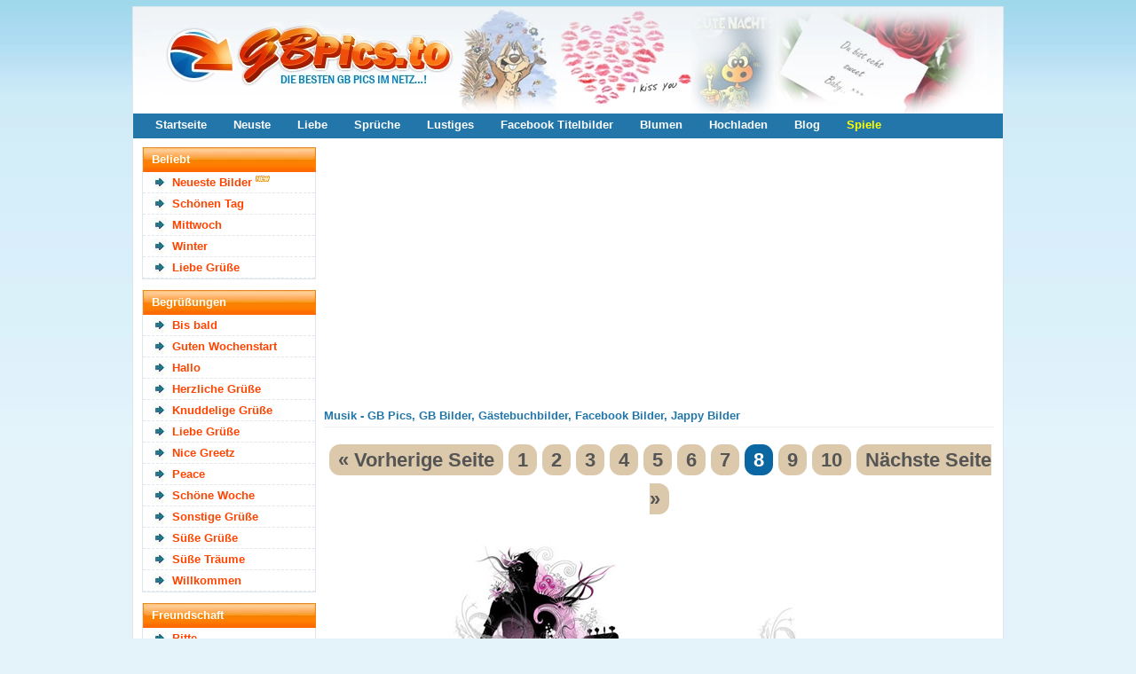

--- FILE ---
content_type: text/html; charset=utf-8
request_url: https://gbpics.to/musik-8.html
body_size: 8811
content:

		<!DOCTYPE html>
		<html lang="de">
		<head>
		<meta http-equiv="content-type" content="text/html; charset=utf-8" />
		<meta name="viewport" content="width=device-width; initial-scale=1.0">
		<title>Musik - GB Pics, GB Bilder, Gästebuchbilder, Facebook Bilder, Jappy Bilder</title>
		<meta name="description" content="Die besten Musik - GB Pics, GB Bilder, Gästebuchbilder, Facebook Bilder, Jappy Bilder" />
		<meta name="robots" content="index,follow" />
		
		<link rel="canonical" href="https://gbpics.to/musik-8.html">
		
		<meta property="og:description" content="Die besten Musik - GB Pics, GB Bilder, Gästebuchbilder, Facebook Bilder, Jappy Bilder" /><meta name="theme-color" content="#2376aa" />

<link href="https://gbpics.to/data/style.css?v=7" rel="stylesheet" />

<script src="https://cdnjs.cloudflare.com/ajax/libs/jquery/3.7.1/jquery.min.js"></script>
<script defer src="https://cdnjs.cloudflare.com/ajax/libs/SlickNav/1.0.8/jquery.slicknav.min.js"></script>
<script defer src="https://cdnjs.cloudflare.com/ajax/libs/tooltipster/3.3.0/js/jquery.tooltipster.min.js"></script>
<script defer src="https://gbpics.to/data/default.js?v=7"></script>

<link href="https://gbpics.to/favicon.ico" rel="shortcut icon" />


<script async src="https://pagead2.googlesyndication.com/pagead/js/adsbygoogle.js?client=ca-pub-0121729069997529" crossorigin="anonymous"></script><script async src="https://fundingchoicesmessages.google.com/i/pub-0121729069997529?ers=1"></script><script>(function() {function signalGooglefcPresent() {if (!window.frames['googlefcPresent']) {if (document.body) {const iframe = document.createElement('iframe'); iframe.style = 'width: 0; height: 0; border: none; z-index: -1000; left: -1000px; top: -1000px;'; iframe.style.display = 'none'; iframe.name = 'googlefcPresent'; document.body.appendChild(iframe);} else {setTimeout(signalGooglefcPresent, 0);}}}signalGooglefcPresent();})();</script>

</head>
<body>

<div id="content">
	<header id="header">
		
		<div class="logo">
			<a href="https://gbpics.to/"><img src="https://gbpics.to/data/logo.webp" width="980" height="120" alt="GBPics.to" /></a>
		</div>
		
		<div id="menu_header">
			<ul>
				<li><a href="https://gbpics.to/" title="Startseite">Startseite</a></li>
				<li><a href="https://gbpics.to/neueste.html" title="Neuste Bilder">Neuste</a></li>
				<li><a href="https://gbpics.to/liebe-1.html" title="Liebe">Liebe</a></li>
				<li><a href="https://gbpics.to/sprueche-1.html" title="Sprüche">Sprüche</a></li>
				<li><a href="https://gbpics.to/lustiges-1.html" title="Lustiges">Lustiges</a></li>
				<li><a href="https://gbpics.to/facebook-titelbilder-1.html" title="Facebook Titelbilder">Facebook Titelbilder</a></li>
				<li><a href="https://gbpics.to/blumen-1.html" title="Blumen">Blumen</a></li>
				<li><a href="https://gbpics.to/hochladen.html" title="Hochladen">Hochladen</a></li>
				<li><a href="https://gbpics.to/news/" title="Blog">Blog</a></li>
				<li><a href="https://onlinespiele.to/" title="Online Spiele" target="_blank" style="color:yellow">Spiele</a></li>
			</ul>
		</div>
	
	</header>
	
	
	
	<div id="sidebar">
		<div id="slicknav">
		
		<div class="menu">
		<h2>Beliebt</h2>
		<ul>
		<li><a href="https://gbpics.to/neueste.html" title="Neueste Bilder">Neueste Bilder</a> <img src="https://gbpics.to/data/new.webp" width="16" height="16" alt="Neu" title="Neu" /></li><li><a href="https://gbpics.to/schoenen-tag-1.html" title="Schönen Tag" >Schönen Tag</a> </li><li><a href="https://gbpics.to/mittwoch-1.html" title="Mittwoch" >Mittwoch</a> </li><li><a href="https://gbpics.to/winter-1.html" title="Winter" >Winter</a> </li><li><a href="https://gbpics.to/liebe-gruesse-1.html" title="Liebe Grüße">Liebe Grüße</a></li>		</ul>
		</div>

		<div class="menu">
		<h2>Begrüßungen</h2>
		<ul>
		<li><a href="https://gbpics.to/bis-bald-1.html" title="Bis bald">Bis bald</a> </li>
		<li><a href="https://gbpics.to/guten-wochenstart-1.html" title="Guten Wochenstart">Guten Wochenstart</a> </li>
		<li><a href="https://gbpics.to/hallo-1.html" title="Hallo">Hallo</a> </li>
		<li><a href="https://gbpics.to/herzliche-gruesse-1.html" title="Herzliche Grüße">Herzliche Grüße</a> </li>
		<li><a href="https://gbpics.to/knuddelige-gruesse-1.html" title="Knuddelige Grüße">Knuddelige Grüße</a> </li>
		<li><a href="https://gbpics.to/liebe-gruesse-1.html" title="Liebe Grüße">Liebe Grüße</a> </li>
		<li><a href="https://gbpics.to/nice-greetz-1.html" title="Nice Greetz">Nice Greetz</a> </li>
		<li><a href="https://gbpics.to/peace-1.html" title="Peace">Peace</a> </li>
		<li><a href="https://gbpics.to/schoene-woche-1.html" title="Schöne Woche">Schöne Woche</a> </li>
		<li><a href="https://gbpics.to/sonstige-gruesse-1.html" title="Sonstige Grüße">Sonstige Grüße</a> </li>
		<li><a href="https://gbpics.to/suesse-gruesse-1.html" title="Süße Grüße">Süße Grüße</a> </li>
		<li><a href="https://gbpics.to/suesse-traeume-1.html" title="Süße Träume">Süße Träume</a> </li>
		<li><a href="https://gbpics.to/willkommen-1.html" title="Willkommen">Willkommen</a> </li>
		</ul>
		</div>

		<div class="menu">
		<h2>Freundschaft</h2>
		<ul>
		<li><a href="https://gbpics.to/bitte-1.html" title="Bitte">Bitte</a> </li>
		<li><a href="https://gbpics.to/blumen-1.html" title="Blumen">Blumen</a> </li>
		<li><a href="https://gbpics.to/blumen-fuer-dich-1.html" title="Blumen für Dich">Blumen für Dich</a> </li>
		<li><a href="https://gbpics.to/danke-1.html" title="Danke">Danke</a> </li>
		<li><a href="https://gbpics.to/danke-fuer-dein-eintrag-1.html" title="Danke für dein Eintrag">Danke für dein Eintrag</a> </li>
		<li><a href="https://gbpics.to/du-bist-suess-1.html" title="Du bist süß">Du bist süß</a> </li>
		<li><a href="https://gbpics.to/du-bist-was-besonderes-1.html" title="Du bist was besonderes">Du bist was besonderes</a> </li>
		<li><a href="https://gbpics.to/sorry-1.html" title="Entschuldigung">Entschuldigung</a> </li>
		<li><a href="https://gbpics.to/freundschaft-1.html" title="Freundschaft">Freundschaft</a> </li>
		<li><a href="https://gbpics.to/gluecksbringer-1.html" title="Glücksbringer">Glücksbringer</a> </li>
		<li><a href="https://gbpics.to/gute-besserung-1.html" title="Gute Besserung">Gute Besserung</a> </li>
		<li><a href="https://gbpics.to/ich-bin-immer-fuer-dich-da-1.html" title="Ich bin immer für Dich da">Ich bin immer für Dich da</a> </li>
		<li><a href="https://gbpics.to/ich-mag-dich-1.html" title="Ich mag Dich">Ich mag Dich</a> </li>
		<li><a href="https://gbpics.to/kaffee-1.html" title="Kaffee">Kaffee</a> </li>
		<li><a href="https://gbpics.to/nettigkeiten-1.html" title="Nettigkeiten">Nettigkeiten</a> </li>
		<li><a href="https://gbpics.to/relax-1.html" title="Relax">Relax</a> </li>
		<li><a href="https://gbpics.to/schoen-dass-es-dich-gibt-1.html" title="Schön, dass es Dich gibt">Schön, dass es Dich gibt</a> </li>
		<li><a href="https://gbpics.to/sorry-1.html" title="Sorry">Sorry</a> </li>
		</ul>
		</div>

		<div class="menu">
		<h2>Gefühle / Emotionen</h2>
		<ul>
		<li><a href="https://gbpics.to/angst-1.html" title="Angst">Angst</a> </li>
		<li><a href="https://gbpics.to/freude-1.html" title="Freude">Freude</a> </li>
		<li><a href="https://gbpics.to/miss-you-1.html" title="Miss you">Miss you</a> </li>
		<li><a href="https://gbpics.to/traurigkeit-1.html" title="Traurigkeit">Traurigkeit</a> </li>
		</ul>
		</div>

		<div class="menu">
		<h2>Tageszeiten</h2>
		<ul>
		<li><a href="https://gbpics.to/guten-morgen-1.html" title="Guten Morgen">Guten Morgen</a> </li>
		<li><a href="https://gbpics.to/schoenen-tag-1.html" title="Schönen Tag">Schönen Tag</a> </li>
		<li><a href="https://gbpics.to/nachmittag-1.html" title="Nachmittag">Nachmittag</a> </li>
		<li><a href="https://gbpics.to/schoenen-abend-1.html" title="Schönen Abend">Schönen Abend</a> </li>
		<li><a href="https://gbpics.to/gute-nacht-1.html" title="Gute Nacht">Gute Nacht</a> </li>
		</ul>
		</div>

		<div class="menu">
		<h2>Wochentage</h2>
		<ul>
		<li><a href="https://gbpics.to/montag-1.html" title="Montag">Montag</a> </li>
		<li><a href="https://gbpics.to/dienstag-1.html" title="Dienstag">Dienstag</a> </li>
		<li><a href="https://gbpics.to/mittwoch-1.html" title="Mittwoch">Mittwoch</a> </li>
		<li><a href="https://gbpics.to/donnerstag-1.html" title="Donnerstag">Donnerstag</a> </li>
		<li><a href="https://gbpics.to/freitag-1.html" title="Freitag">Freitag</a> </li>
		<li><a href="https://gbpics.to/samstag-1.html" title="Samstag">Samstag</a> </li>
		<li><a href="https://gbpics.to/sonntag-1.html" title="Sonntag">Sonntag</a> </li>
		<li><a href="https://gbpics.to/wochenende-1.html" title="Wochenende">Wochenende</a> </li>
		</ul>
		</div>

		<div class="menu">
		<h2>Jahreszeiten</h2>
		<ul>
		<li><a href="https://gbpics.to/fruehling-1.html" title="Frühling">Frühling</a> </li>
		<li><a href="https://gbpics.to/sommer-1.html" title="Sommer">Sommer</a> </li>
		<li><a href="https://gbpics.to/sommeranfang-1.html" title="Sommeranfang">Sommeranfang</a> </li>
		<li><a href="https://gbpics.to/herbst-1.html" title="Herbst">Herbst</a> </li>
		<li><a href="https://gbpics.to/winter-1.html" title="Winter">Winter</a> </li>
		</ul>
		</div>

		<div class="menu">
		<h2>Zeitumstellung</h2>
		<ul>
		<li><small>29.03 -</small> <a href="https://gbpics.to/sommerzeit-1.html" title="Sommerzeit">Sommerzeit</a> </li>
		<li><small>25.10 -</small> <a href="https://gbpics.to/winterzeit-1.html" title="Winterzeit">Winterzeit</a> </li>
		</ul>
		</div>

		<div class="menu">
		<h2>Liebe</h2>
		<ul>
		<li><a href="https://gbpics.to/herzen-1.html" title="Herzen">Herzen</a> </li>
		<li><a href="https://gbpics.to/i-love-you-1.html" title="I Love You">I Love You</a> </li>
		<li><a href="https://gbpics.to/ich-hab-dich-lieb-1.html" title="Ich hab Dich lieb">Ich hab Dich lieb</a> </li>
		<li><a href="https://gbpics.to/kuesse-1.html" title="Küsse">Küsse</a> </li>
		<li><a href="https://gbpics.to/liebe-1.html" title="Liebe">Liebe</a> </li>
		<li><a href="https://gbpics.to/liebe-ist-1.html" title="Liebe ist...">Liebe ist...</a> </li>
		<li><a href="https://gbpics.to/sehnsucht-1.html" title="Sehnsucht">Sehnsucht</a> </li>
		</ul>
		</div>

		<div class="menu">
		<h2>Gemischtes</h2>
		<ul>
		<li><a href="https://gbpics.to/abschied-1.html" title="Abschied">Abschied</a> </li>
		<li><a href="https://gbpics.to/heisse-schokolade-1.html" title="Heiße Schokolade">Heiße Schokolade</a> </li>
		<li><a href="https://gbpics.to/musik-1.html" title="Musik">Musik</a> </li>
		<li><a href="https://gbpics.to/profilschleicher-1.html" title="Profilschleicher">Profilschleicher</a> </li>
		<li><a href="https://gbpics.to/sisters-1.html" title="Sisters">Sisters</a> </li>
		<li><a href="https://gbpics.to/sprueche-1.html" title="Sprüche">Sprüche</a> </li>
		<li><a href="https://gbpics.to/sternzeichen-1.html" title="Sternzeichen">Sternzeichen</a> </li>
		<li><a href="https://gbpics.to/trost-1.html" title="Trost">Trost</a> </li>
		<li><a href="https://gbpics.to/umzug-1.html" title="Umzug">Umzug</a> </li>
		<li><a href="https://gbpics.to/yolo-1.html" title="YOLO">YOLO</a> </li>
		</ul>
		</div>

		<div class="menu">
		<h2>Bilder und Fotos</h2>
		<ul>
		<li><a href="https://gbpics.to/augen-1.html" title="Augen">Augen</a> </li>
		<li><a href="https://gbpics.to/collage-1.html" title="Collage">Collage</a> </li>
		<li><a href="https://gbpics.to/facebook-titelbilder-1.html" title="Facebook Titelbilder">Facebook Titelbilder</a> </li>
		<li><a href="https://gbpics.to/gitarren-1.html" title="Gitarren">Gitarren</a> </li>
		<li><a href="https://gbpics.to/kerzen-1.html" title="Kerzen">Kerzen</a> </li>
		<li><a href="https://gbpics.to/lippen-1.html" title="Lippen">Lippen</a> </li>
		<li><a href="https://gbpics.to/regenbogen-1.html" title="Regenbogen">Regenbogen</a> </li>
		<li><a href="https://gbpics.to/sterne-1.html" title="Sterne">Sterne</a> </li>
		<li><a href="https://gbpics.to/wuerfel-1.html" title="Würfel">Würfel</a> </li>
		</ul>
		</div>

		<div class="menu">
		<h2>Lustiges</h2>
		<ul>
		<li><a href="https://gbpics.to/chuck-norris-1.html" title="Chuck Norris">Chuck Norris</a> </li>
		<li><a href="https://gbpics.to/lustige-animationen-1.html" title="Lustige Animationen">Lustige Animationen</a> </li>
		<li><a href="https://gbpics.to/lustiges-1.html" title="Lustiges">Lustiges</a> </li>
		</ul>
		</div>

		<div class="menu">
		<h2>Feste / Anlässe</h2>
		<ul>
		<li><small>06.01 -</small> <a href="https://gbpics.to/heilige-drei-koenige-1.html" title="Heilige Drei Könige">Heilige Drei Könige</a> </li>
		
		<li><small>14.02 -</small> <a href="https://gbpics.to/valentinstag-1.html" title="Valentinstag">Valentinstag</a> </li>
		<li><small>12.02 -</small> <a href="https://gbpics.to/karneval-1.html" title="Karneval">Karneval</a> </li>
		
		
		
		<li><small>16.02 -</small> <a href="https://gbpics.to/rosenmontag-1.html" title="Rosenmontag">Rosenmontag</a> </li>
		<li><small>18.02 -</small> <a href="https://gbpics.to/aschermittwoch-1.html" title="Aschermittwoch">Aschermittwoch</a> </li>
		<li><small>08.03 -</small> <a href="https://gbpics.to/frauentag-1.html" title="Frauentag">Frauentag</a> </li>
		
		
		
		<li><small>01.04 -</small> <a href="https://gbpics.to/april-april-1.html" title="April April">April April</a> </li>
		<li><small>02.04 -</small> <a href="https://gbpics.to/gruendonnerstag-1.html" title="Gründonnerstag">Gründonnerstag</a> </li>
		<li><small>03.04 -</small> <a href="https://gbpics.to/karfreitag-1.html" title="Karfreitag">Karfreitag</a> </li>
		<li><small>04.04 -</small> <a href="https://gbpics.to/ostern-1.html" title="Ostern">Ostern</a> </li>
		
		
		
		
		<li><small>01.05 -</small> <a href="https://gbpics.to/1-mai-1.html" title="1. Mai">1. Mai</a> </li>
		<li><small>10.05 -</small> <a href="https://gbpics.to/muttertag-1.html" title="Muttertag">Muttertag</a> </li>
		<li><small>14.05 -</small> <a href="https://gbpics.to/vatertag-1.html" title="Vatertag">Vatertag</a> </li>
		

		<li><small>24.05 -</small> <a href="https://gbpics.to/pfingsten-1.html" title="Pfingsten">Pfingsten</a> </li>
		<li><small>04.06 -</small> <a href="https://gbpics.to/fronleichnam-1.html" title="Fronleichnam">Fronleichnam</a> </li>
		
		
		<li><small>13.02 -</small> <a href="https://gbpics.to/freitag-der-13-1.html" title="Freitag der 13.">Freitag der 13.</a> </li>
		<li><small>19.09 -</small> <a href="https://gbpics.to/oktoberfest-1.html" title="Oktoberfest">Oktoberfest</a> </li>
		
		
		<li><small>31.10 -</small> <a href="https://gbpics.to/halloween-1.html" title="Halloween">Halloween</a> </li>
		
		
		<li><small>29.11 -</small> <a href="https://gbpics.to/1-advent-1.html" title="1. Advent">1. Advent</a> </li>
		<li><small>06.12 -</small> <a href="https://gbpics.to/nikolaus-1.html" title="Nikolaus">Nikolaus</a> </li>
		<li><small>06.12 -</small> <a href="https://gbpics.to/2-advent-1.html" title="2. Advent">2. Advent</a> </li>
		<li><small>13.12 -</small> <a href="https://gbpics.to/3-advent-1.html" title="3. Advent">3. Advent</a> </li>
		<li><small>20.12 -</small> <a href="https://gbpics.to/4-advent-1.html" title="4. Advent">4. Advent</a> </li>
		<li><small>04.12 -</small> <a href="https://gbpics.to/chanukka-1.html" title="Chanukka">Chanukka</a> </li>
		<li><small>20.12 -</small> <a href="https://gbpics.to/weihnachten-1.html" title="Weihnachten">Weihnachten</a> </li>
		<li><small>31.12 -</small> <a href="https://gbpics.to/silvester-1.html" title="Silvester">Silvester</a> </li>
		<li><a href="https://gbpics.to/alkohol-und-party-1.html" title="Alkohol &amp; Party">Alkohol &amp; Party</a> </li>
		<li><a href="https://gbpics.to/einladung-1.html" title="Einladung">Einladung</a> </li>
		<li><a href="https://gbpics.to/geburt-1.html" title="Geburt">Geburt</a> </li>
		<li><a href="https://gbpics.to/geburtstag-1.html" title="Geburtstag">Geburtstag</a> </li>
		<li><a href="https://gbpics.to/geburtstag-nachtraeglich-1.html" title="Geburtstag nachträglich">Geburtstag nachträglich</a> </li>
		<li><a href="https://gbpics.to/hochzeit-1.html" title="Hochzeit">Hochzeit</a> </li>
		<li><a href="https://gbpics.to/jahrestag-1.html" title="Jahrestag">Jahrestag</a> </li>
		<li><a href="https://gbpics.to/pruefung-1.html" title="Prüfung">Prüfung</a> </li>
		<li><a href="https://gbpics.to/schwangerschaft-1.html" title="Schwangerschaft">Schwangerschaft</a> </li>
		<li><a href="https://gbpics.to/schulanfang-1.html" title="Schulanfang">Schulanfang</a> </li>
		<li><a href="https://gbpics.to/urlaub-1.html" title="Urlaub">Urlaub</a> </li>
		<li><a href="https://gbpics.to/verlobung-1.html" title="Verlobung">Verlobung</a> </li>
		</ul>
		</div>

		<div class="menu">
		<h2>Fantasy</h2>
		<ul>
		<li><a href="https://gbpics.to/drachen-1.html" title="Drachen">Drachen</a> </li>
		<li><a href="https://gbpics.to/einhoerner-1.html" title="Einhörner">Einhörner</a> </li>
		<li><a href="https://gbpics.to/elfen-und-feen-1.html" title="Elfen und Feen">Elfen und Feen</a> </li>
		<li><a href="https://gbpics.to/engel-1.html" title="Engel">Engel</a> </li>
		<li><a href="https://gbpics.to/meerjungfrauen-1.html" title="Meerjungfrauen">Meerjungfrauen</a> </li>
		</ul>
		</div>

		<div class="menu">
		<h2>Comicfiguren</h2>
		<ul>
		<li><a href="https://gbpics.to/bambi-1.html" title="Bambi">Bambi</a> </li>
		<li><a href="https://gbpics.to/betty-boop-1.html" title="Betty Boop">Betty Boop</a> </li>
		<li><a href="https://gbpics.to/bratz-1.html" title="Bratz">Bratz</a> </li>
		<li><a href="https://gbpics.to/chicaloca-1.html" title="Chicaloca">Chicaloca</a> </li>
		<li><a href="https://gbpics.to/die-gluecksbaerchis-1.html" title="Die Glücksbärchis">Die Glücksbärchis</a> </li>
		<li><a href="https://gbpics.to/dumbo-1.html" title="Dumbo">Dumbo</a> </li>
		<li><a href="https://gbpics.to/emily-erdbeer-1.html" title="Emily Erdbeer">Emily Erdbeer</a> </li>
		<li><a href="https://gbpics.to/emily-the-strange-1.html" title="Emily the Strange">Emily the Strange</a> </li>
		<li><a href="https://gbpics.to/hello-kitty-1.html" title="Hello Kitty">Hello Kitty</a> </li>
		<li><a href="https://gbpics.to/kaetzchen-marie-1.html" title="Kätzchen Marie">Kätzchen Marie</a> </li>
		<li><a href="https://gbpics.to/little-twin-stars-1.html" title="Little Twin Stars">Little Twin Stars</a> </li>
		<li><a href="https://gbpics.to/my-melody-1.html" title="My Melody">My Melody</a> </li>
		<li><a href="https://gbpics.to/pandapple-1.html" title="Pandapple">Pandapple</a> </li>
		<li><a href="https://gbpics.to/pu-der-baer-1.html" title="Pu der Bär">Pu der Bär</a> </li>
		<li><a href="https://gbpics.to/pucca-1.html" title="Pucca">Pucca</a> </li>
		<li><a href="https://gbpics.to/rosarote-panther-1.html" title="Rosarote Panther">Rosarote Panther</a> </li>
		<li><a href="https://gbpics.to/tinkerbell-1.html" title="Tinkerbell">Tinkerbell</a> </li>
		<li><a href="https://gbpics.to/tweety-1.html" title="Tweety">Tweety</a> </li>
		</ul>
		</div>

		<div class="menu">
		<h2>Tiere</h2>
		<ul>
		<li><a href="https://gbpics.to/adler-1.html" title="Adler">Adler</a> </li>
		<li><a href="https://gbpics.to/delfine-1.html" title="Delfine">Delfine</a> </li>
		<li><a href="https://gbpics.to/hunde-1.html" title="Hunde">Hunde</a> </li>
		<li><a href="https://gbpics.to/katzen-1.html" title="Katzen">Katzen</a> </li>
		<li><a href="https://gbpics.to/knut-eisbaer-1.html" title="Knut Eisbär">Knut Eisbär</a> </li>
		<li><a href="https://gbpics.to/pferde-1.html" title="Pferde">Pferde</a> </li>
		<li><a href="https://gbpics.to/schmetterlinge-1.html" title="Schmetterlinge">Schmetterlinge</a> </li>
		<li><a href="https://gbpics.to/tiger-1.html" title="Tiger">Tiger</a> </li>
		<li><a href="https://gbpics.to/voegel-1.html" title="Vögel">Vögel</a> </li>
		<li><a href="https://gbpics.to/woelfe-1.html" title="Wölfe">Wölfe</a> </li>
		</ul>
		</div>

		<div class="menu">
		<h2>Marken</h2>
		<ul>
		<li><a href="https://gbpics.to/converse-1.html" title="Converse">Converse</a> </li>
		<li><a href="https://gbpics.to/ed-hardy-1.html" title="Ed Hardy">Ed Hardy</a> </li>
		<li><a href="https://gbpics.to/paul-frank-1.html" title="Paul Frank">Paul Frank</a> </li>
		</ul>
		</div>

		<div class="menu">
		<h2>Stars</h2>
		<ul>
		<li><a href="https://gbpics.to/amy-winehouse-1.html" title="Amy Winehouse">Amy Winehouse</a> </li>
		<li><a href="https://gbpics.to/angelina-jolie-1.html" title="Angelina Jolie">Angelina Jolie</a> </li>
		<li><a href="https://gbpics.to/avril-lavigne-1.html" title="Avril Lavigne">Avril Lavigne</a> </li>
		<li><a href="https://gbpics.to/beyonce-1.html" title="Beyonce">Beyonce</a> </li>
		<li><a href="https://gbpics.to/boehse-onkelz-1.html" title="Böhse Onkelz">Böhse Onkelz</a> </li>
		<li><a href="https://gbpics.to/boyzone-1.html" title="Boyzone">Boyzone</a> </li>
		<li><a href="https://gbpics.to/britney-spears-1.html" title="Britney Spears">Britney Spears</a> </li>
		<li><a href="https://gbpics.to/brittany-murphy-1.html" title="Brittany Murphy">Brittany Murphy</a> </li>
		<li><a href="https://gbpics.to/christina-aguilera-1.html" title="Christina Aguilera">Christina Aguilera</a> </li>
		<li><a href="https://gbpics.to/daniel-schuhmacher-1.html" title="Daniel Schuhmacher">Daniel Schuhmacher</a> </li>
		<li><a href="https://gbpics.to/evanescence-1.html" title="Evanescence">Evanescence</a> </li>
		<li><a href="https://gbpics.to/jonas-brothers-1.html" title="Jonas Brothers">Jonas Brothers</a> </li>
		<li><a href="https://gbpics.to/justin-bieber-1.html" title="Justin Bieber">Justin Bieber</a> </li>
		<li><a href="https://gbpics.to/lady-gaga-1.html" title="Lady Gaga">Lady Gaga</a> </li>
		<li><a href="https://gbpics.to/leslie-nielson-1.html" title="Leslie Nielson">Leslie Nielson</a> </li>
		<li><a href="https://gbpics.to/madonna-1.html" title="Madonna">Madonna</a> </li>
		<li><a href="https://gbpics.to/menowin-froehlich-1.html" title="Menowin Fröhlich">Menowin Fröhlich</a> </li>
		<li><a href="https://gbpics.to/michael-jackson-1.html" title="Michael Jackson">Michael Jackson</a> </li>
		<li><a href="https://gbpics.to/patrick-swayze-1.html" title="Patrick Swayze">Patrick Swayze</a> </li>
		<li><a href="https://gbpics.to/pietro-lombardi-1.html" title="Pietro Lombardi">Pietro Lombardi</a> </li>
		<li><a href="https://gbpics.to/rihanna-1.html" title="Rihanna">Rihanna</a> </li>
		<li><a href="https://gbpics.to/sarah-engels-1.html" title="Sarah Engels">Sarah Engels</a> </li>
		<li><a href="https://gbpics.to/selena-gomez-1.html" title="Selena Gomez">Selena Gomez</a> </li>
		<li><a href="https://gbpics.to/tokio-hotel-1.html" title="Tokio Hotel">Tokio Hotel</a> </li>
		</ul>
		</div>

		<div class="menu">
		<h2>TV Serien</h2>
		<ul>
		<li><a href="https://gbpics.to/domo-1.html" title="Domo">Domo</a> </li>
		<li><a href="https://gbpics.to/hannah-montana-1.html" title="Hannah Montana">Hannah Montana</a> </li>
		<li><a href="https://gbpics.to/mr-bean-1.html" title="Mr. Bean">Mr. Bean</a> </li>
		<li><a href="https://gbpics.to/naruto-1.html" title="Naruto">Naruto</a> </li>
		<li><a href="https://gbpics.to/powerpuff-girls-1.html" title="Powerpuff Girls">Powerpuff Girls</a> </li>
		<li><a href="https://gbpics.to/simpsons-1.html" title="Simpsons">Simpsons</a> </li>
		<li><a href="https://gbpics.to/spongebob-1.html" title="Spongebob">Spongebob</a> </li>
		<li><a href="https://gbpics.to/the-mentalist-1.html" title="The Mentalist">The Mentalist</a> </li>
		<li><a href="https://gbpics.to/ultraman-1.html" title="Ultraman">Ultraman</a> </li>
		</ul>
		</div>

		<div class="menu">
		<h2>Filme</h2>
		<ul>
		<li><a href="https://gbpics.to/avatar-1.html" title="Avatar">Avatar</a> </li>
		<li><a href="https://gbpics.to/camp-rock-1.html" title="Camp Rock">Camp Rock</a> </li>
		<li><a href="https://gbpics.to/high-school-musical-1.html" title="High School Musical">High School Musical</a> </li>
		<li><a href="https://gbpics.to/new-moon-1.html" title="New Moon">New Moon</a> </li>
		<li><a href="https://gbpics.to/titanic-1.html" title="Titanic">Titanic</a> </li>
		<li><a href="https://gbpics.to/twilight-1.html" title="Twilight">Twilight</a> </li>
		<li><a href="https://gbpics.to/twilight-eclipse-1.html" title="Twilight Eclipse">Twilight Eclipse</a> </li>
		</ul>
		</div>

		<div class="menu">
		<h2>Sport</h2>
		<ul>
		<li><a href="https://gbpics.to/fussball-em-1.html" title="Fußball EM">Fußball EM</a> </li>
		<li><a href="https://gbpics.to/fussball-wm-1.html" title="Fußball WM">Fußball WM</a> </li>
		</ul>
		</div>

		<div class="menu">
		<h2>Städte</h2>
		<ul>
		<li><a href="https://gbpics.to/berlin-1.html" title="Berlin">Berlin</a> </li>
		<li><a href="https://gbpics.to/dresden-1.html" title="Dresden">Dresden</a> </li>
		<li><a href="https://gbpics.to/duesseldorf-1.html" title="Düsseldorf">Düsseldorf</a> </li>
		<li><a href="https://gbpics.to/hamburg-1.html" title="Hamburg">Hamburg</a> </li>
		<li><a href="https://gbpics.to/koeln-1.html" title="Köln">Köln</a> </li>
		</ul>
		</div>
	</div>
		
		
		
		
		<div style="padding-left:18px">
<script async src="https://pagead2.googlesyndication.com/pagead/js/adsbygoogle.js?client=ca-pub-0121729069997529"
     crossorigin="anonymous"></script>
<!-- gbpics.to skyscraper v3 -->
<ins class="adsbygoogle"
     style="display:block"
     data-ad-client="ca-pub-0121729069997529"
     data-ad-slot="2684539106"
     data-ad-format="auto"
     data-full-width-responsive="true"></ins>
<script>
     (adsbygoogle = window.adsbygoogle || []).push({});
</script>
		</div>		
		

	</div>
	
	
	
	<section id="main">
	
	

<div style="clear:left"></div>
		<div class="ad336">
<script async src="https://pagead2.googlesyndication.com/pagead/js/adsbygoogle.js?client=ca-pub-0121729069997529"
     crossorigin="anonymous"></script>
<!-- gbpics.to rectangle top left v3 -->
<ins class="adsbygoogle"
     style="display:block"
     data-ad-client="ca-pub-0121729069997529"
     data-ad-slot="7627849101"
     data-ad-format="auto"
     data-full-width-responsive="true"></ins>
<script>
     (adsbygoogle = window.adsbygoogle || []).push({});
</script>

		</div>
		
		<div class="ad336 ad336-right">
<script async src="https://pagead2.googlesyndication.com/pagead/js/adsbygoogle.js?client=ca-pub-0121729069997529"
     crossorigin="anonymous"></script>
<!-- gbpics.to rectangle top right v3 -->
<ins class="adsbygoogle"
     style="display:block"
     data-ad-client="ca-pub-0121729069997529"
     data-ad-slot="3058048703"
     data-ad-format="auto"
     data-full-width-responsive="true"></ins>
<script>
     (adsbygoogle = window.adsbygoogle || []).push({});
</script>
		</div>
		<div style="clear:left"></div><h1>Musik - GB Pics, GB Bilder, Gästebuchbilder, Facebook Bilder, Jappy Bilder</h1><nav class="page_nav">
<a href="musik-7.html">&laquo; Vorherige Seite</a>
<a href="musik-1.html">1</a>
<a href="musik-2.html">2</a>
<a href="musik-3.html">3</a>
<a href="musik-4.html">4</a>
<a href="musik-5.html">5</a>
<a href="musik-6.html">6</a>
<a href="musik-7.html">7</a>
<a href="musik-8.html" class="current">8</a>
<a href="musik-9.html">9</a>
<a href="musik-10.html">10</a>
<a href="musik-9.html">Nächste Seite &raquo;</a>
</nav>

					<div class="pic">
						<a href="img-15556.html"><img class="image" src="https://gbpics.to/gbpics/musik58.jpg" height="356" width="500" alt="Musik" title="Musik" /></a>
			
						<div class="codes">
					
							<div class="codeinfo">Code für Jappy und <a href="#" onclick="return false" class="tooltip" title="Code für Jappy, MV-Spion, SnapScouts, Urbanite, Brieffreunde, Xhodon, Jux, Bigpoint, Dampfer, Eraffe, OnlyParty, Partynet, Freundewelt und für ein Forum.">andere:</a></div>
							<textarea id="code_bb0" rows="2" cols="55" readonly="readonly" onclick="this.focus();this.select()">[url=https://gbpics.to/][img]https://gbpics.to/gbpics/musik58.jpg[/img][/url]
[url=https://gbpics.to/]GB Pics[/url] - [url=https://onlinespiele.to/]Kostenlos Spiele zocken[/url]</textarea>
							<button id="code_bb0_button" onclick="copy_clipboard('code_bb0')" class="zeroclip">code kopieren</button>
							
							
							<div class="codeinfo">Code für Blogs und <a href="#" onclick="return false" class="tooltip" title="Code für Kwick, MySpace, Nitestar, Spigo, Gimy, nPage, Joinr, Dogspot, Vivatier, Jamba, Tagged, Spielmit, Bebo, Yubbi und für deine Homepage.">andere:</a></div>
							<textarea id="code_html0" rows="2" cols="55" readonly="readonly" onclick="this.focus();this.select()">&lt;a href=&quot;https://gbpics.to/&quot; target=&quot;_blank&quot;&gt;&lt;img src=&quot;https://gbpics.to/gbpics/musik58.jpg&quot; border=&quot;0&quot; alt=&quot;Musik&quot; /&gt;&lt;/a&gt;&lt;br /&gt;
&lt;a href=&quot;https://gbpics.to/&quot; target=&quot;_blank&quot;&gt;Facebook Bilder&lt;/a&gt; - &lt;a href=&quot;https://onlinespiele.to/&quot; target=&quot;_blank&quot;&gt;www.onlinespiele.to&lt;/a&gt;</textarea>
							<button id="code_html0_button" onclick="copy_clipboard('code_html0')" class="zeroclip">code kopieren</button>
							
							
							<div style="clear:left"></div>

							<div class="social">
								
	<a href="https://www.facebook.com/sharer/sharer.php?u=https%3A%2F%2Fgbpics.to%2Fgbpics%2Fmusik58.jpg" target="_blank" title="Facebook"><img src="https://gbpics.to/data/facebook.webp" width="32" height="32" alt="Facebook" /></a>
	<a href="https://twitter.com/intent/tweet?text=Bild%20f%C3%BCr%20dich%3A%20https%3A%2F%2Fgbpics.to%2Fimg-15556.html" target="_blank" title="Twitter"><img src="https://gbpics.to/data/twitter.webp" width="32" height="32" alt="Twitter" /></a>
	<a href="https://api.whatsapp.com/send?text=Bild%20f%C3%BCr%20dich%3A%20https%3A%2F%2Fgbpics.to%2Fimg-15556.html" target="_blank" title="WhatsApp"><img src="https://gbpics.to/data/whatsapp.webp" width="32" height="32" alt="WhatsApp" /></a>
	<a href="/cdn-cgi/l/email-protection#7a45090f18101f190e473813161e5f484a1c5f39495f3839085f484a1e1319125c18151e0347120e0e0a095f493b5f483c5f483c1d180a131909540e155f483c13171d574b4f4f4f4c54120e1716" target="_blank" title="E-Mail"><img src="https://gbpics.to/data/email.webp" width="32" height="32" alt="E-Mail" /></a>
	
							</div>

						</div>
					</div>
					<div class="pic">
						<a href="img-15555.html"><img loading="lazy" class="image" src="https://gbpics.to/gbpics/musik57.jpg" height="410" width="500" alt="Musik" title="Musik" /></a>
			
						<div class="codes">
					
							<div class="codeinfo">Code für Jappy und <a href="#" onclick="return false" class="tooltip" title="Code für Jappy, MV-Spion, SnapScouts, Urbanite, Brieffreunde, Xhodon, Jux, Bigpoint, Dampfer, Eraffe, OnlyParty, Partynet, Freundewelt und für ein Forum.">andere:</a></div>
							<textarea id="code_bb1" rows="2" cols="55" readonly="readonly" onclick="this.focus();this.select()">[url=https://gbpics.to/][img]https://gbpics.to/gbpics/musik57.jpg[/img][/url]
[url=https://gbpics.to/]GB Bilder[/url] - [url=https://onlinespiele.to/]Kostenlose Browserspiele[/url]</textarea>
							<button id="code_bb1_button" onclick="copy_clipboard('code_bb1')" class="zeroclip">code kopieren</button>
							
							
							<div class="codeinfo">Code für Blogs und <a href="#" onclick="return false" class="tooltip" title="Code für Kwick, MySpace, Nitestar, Spigo, Gimy, nPage, Joinr, Dogspot, Vivatier, Jamba, Tagged, Spielmit, Bebo, Yubbi und für deine Homepage.">andere:</a></div>
							<textarea id="code_html1" rows="2" cols="55" readonly="readonly" onclick="this.focus();this.select()">&lt;a href=&quot;https://gbpics.to/&quot; target=&quot;_blank&quot;&gt;&lt;img src=&quot;https://gbpics.to/gbpics/musik57.jpg&quot; border=&quot;0&quot; alt=&quot;Musik&quot; /&gt;&lt;/a&gt;&lt;br /&gt;
&lt;a href=&quot;https://gbpics.to/&quot; target=&quot;_blank&quot;&gt;GB Bilder&lt;/a&gt; - &lt;a href=&quot;https://onlinespiele.to/&quot; target=&quot;_blank&quot;&gt;Flash Spiele&lt;/a&gt;</textarea>
							<button id="code_html1_button" onclick="copy_clipboard('code_html1')" class="zeroclip">code kopieren</button>
							
							
							<div style="clear:left"></div>

							<div class="social">
								
	<a href="https://www.facebook.com/sharer/sharer.php?u=https%3A%2F%2Fgbpics.to%2Fgbpics%2Fmusik57.jpg" target="_blank" title="Facebook"><img src="https://gbpics.to/data/facebook.webp" width="32" height="32" alt="Facebook" /></a>
	<a href="https://twitter.com/intent/tweet?text=Bild%20f%C3%BCr%20dich%3A%20https%3A%2F%2Fgbpics.to%2Fimg-15555.html" target="_blank" title="Twitter"><img src="https://gbpics.to/data/twitter.webp" width="32" height="32" alt="Twitter" /></a>
	<a href="https://api.whatsapp.com/send?text=Bild%20f%C3%BCr%20dich%3A%20https%3A%2F%2Fgbpics.to%2Fimg-15555.html" target="_blank" title="WhatsApp"><img src="https://gbpics.to/data/whatsapp.webp" width="32" height="32" alt="WhatsApp" /></a>
	<a href="/cdn-cgi/l/email-protection#f3cc80869199969087ceb19a9f97d6c1c395d6b0c0d6b1b081d6c1c3979a909bd5919c978ace9b87878380d6c0b2d6c1b5d6c1b59491839a9080dd879cd6c1b59a9e94dec2c6c6c6c6dd9b879e9f" target="_blank" title="E-Mail"><img src="https://gbpics.to/data/email.webp" width="32" height="32" alt="E-Mail" /></a>
	
							</div>

						</div>
					</div>
					<div class="pic">
						<a href="img-15560.html"><img loading="lazy" class="image" src="https://gbpics.to/gbpics/musik62.jpg" height="450" width="316" alt="Musik" title="Musik" /></a>
			
						<div class="codes">
					
							<div class="codeinfo">Code für Jappy und <a href="#" onclick="return false" class="tooltip" title="Code für Jappy, MV-Spion, SnapScouts, Urbanite, Brieffreunde, Xhodon, Jux, Bigpoint, Dampfer, Eraffe, OnlyParty, Partynet, Freundewelt und für ein Forum.">andere:</a></div>
							<textarea id="code_bb2" rows="2" cols="55" readonly="readonly" onclick="this.focus();this.select()">[url=https://gbpics.to/][img]https://gbpics.to/gbpics/musik62.jpg[/img][/url]
[url=https://gbpics.to/]GB Bilder[/url] - [url=https://onlinespiele.to/]Kostenlose Browserspiele[/url]</textarea>
							<button id="code_bb2_button" onclick="copy_clipboard('code_bb2')" class="zeroclip">code kopieren</button>
							
							
							<div class="codeinfo">Code für Blogs und <a href="#" onclick="return false" class="tooltip" title="Code für Kwick, MySpace, Nitestar, Spigo, Gimy, nPage, Joinr, Dogspot, Vivatier, Jamba, Tagged, Spielmit, Bebo, Yubbi und für deine Homepage.">andere:</a></div>
							<textarea id="code_html2" rows="2" cols="55" readonly="readonly" onclick="this.focus();this.select()">&lt;a href=&quot;https://gbpics.to/&quot; target=&quot;_blank&quot;&gt;&lt;img src=&quot;https://gbpics.to/gbpics/musik62.jpg&quot; border=&quot;0&quot; alt=&quot;Musik&quot; /&gt;&lt;/a&gt;&lt;br /&gt;
&lt;a href=&quot;https://gbpics.to/&quot; target=&quot;_blank&quot;&gt;https://gbpics.to/&lt;/a&gt; - &lt;a href=&quot;https://onlinespiele.to/&quot; target=&quot;_blank&quot;&gt;Spiele&lt;/a&gt;</textarea>
							<button id="code_html2_button" onclick="copy_clipboard('code_html2')" class="zeroclip">code kopieren</button>
							
							
							<div style="clear:left"></div>

							<div class="social">
								
	<a href="https://www.facebook.com/sharer/sharer.php?u=https%3A%2F%2Fgbpics.to%2Fgbpics%2Fmusik62.jpg" target="_blank" title="Facebook"><img src="https://gbpics.to/data/facebook.webp" width="32" height="32" alt="Facebook" /></a>
	<a href="https://twitter.com/intent/tweet?text=Bild%20f%C3%BCr%20dich%3A%20https%3A%2F%2Fgbpics.to%2Fimg-15560.html" target="_blank" title="Twitter"><img src="https://gbpics.to/data/twitter.webp" width="32" height="32" alt="Twitter" /></a>
	<a href="https://api.whatsapp.com/send?text=Bild%20f%C3%BCr%20dich%3A%20https%3A%2F%2Fgbpics.to%2Fimg-15560.html" target="_blank" title="WhatsApp"><img src="https://gbpics.to/data/whatsapp.webp" width="32" height="32" alt="WhatsApp" /></a>
	<a href="/cdn-cgi/l/email-protection#d2eda1a7b0b8b7b1a6ef90bbbeb6f7e0e2b4f791e1f79091a0f7e0e2b6bbb1baf4b0bdb6abefbaa6a6a2a1f7e193f7e094f7e094b5b0a2bbb1a1fca6bdf7e094bbbfb5ffe3e7e7e4e2fcbaa6bfbe" target="_blank" title="E-Mail"><img src="https://gbpics.to/data/email.webp" width="32" height="32" alt="E-Mail" /></a>
	
							</div>

						</div>
					</div>
					<div class="pic">
						<a href="img-15569.html"><img loading="lazy" class="image" src="https://gbpics.to/gbpics/musik71.gif" height="400" width="400" alt="Musik" title="Musik" /></a>
			
						<div class="codes">
					
							<div class="codeinfo">Code für Jappy und <a href="#" onclick="return false" class="tooltip" title="Code für Jappy, MV-Spion, SnapScouts, Urbanite, Brieffreunde, Xhodon, Jux, Bigpoint, Dampfer, Eraffe, OnlyParty, Partynet, Freundewelt und für ein Forum.">andere:</a></div>
							<textarea id="code_bb3" rows="2" cols="55" readonly="readonly" onclick="this.focus();this.select()">[url=https://gbpics.to/][img]https://gbpics.to/gbpics/musik71.gif[/img][/url]
[url=https://gbpics.to/]GB Pics[/url] - [url=https://onlinespiele.to/]Kostenlose Browserspiele[/url]</textarea>
							<button id="code_bb3_button" onclick="copy_clipboard('code_bb3')" class="zeroclip">code kopieren</button>
							
							
							<div class="codeinfo">Code für Blogs und <a href="#" onclick="return false" class="tooltip" title="Code für Kwick, MySpace, Nitestar, Spigo, Gimy, nPage, Joinr, Dogspot, Vivatier, Jamba, Tagged, Spielmit, Bebo, Yubbi und für deine Homepage.">andere:</a></div>
							<textarea id="code_html3" rows="2" cols="55" readonly="readonly" onclick="this.focus();this.select()">&lt;a href=&quot;https://gbpics.to/&quot; target=&quot;_blank&quot;&gt;&lt;img src=&quot;https://gbpics.to/gbpics/musik71.gif&quot; border=&quot;0&quot; alt=&quot;Musik&quot; /&gt;&lt;/a&gt;&lt;br /&gt;
&lt;a href=&quot;https://gbpics.to/&quot; target=&quot;_blank&quot;&gt;GB Pics&lt;/a&gt; - &lt;a href=&quot;https://onlinespiele.to/&quot; target=&quot;_blank&quot;&gt;www.onlinespiele.to&lt;/a&gt;</textarea>
							<button id="code_html3_button" onclick="copy_clipboard('code_html3')" class="zeroclip">code kopieren</button>
							
							
							<div style="clear:left"></div>

							<div class="social">
								
	<a href="https://www.facebook.com/sharer/sharer.php?u=https%3A%2F%2Fgbpics.to%2Fgbpics%2Fmusik71.gif" target="_blank" title="Facebook"><img src="https://gbpics.to/data/facebook.webp" width="32" height="32" alt="Facebook" /></a>
	<a href="https://twitter.com/intent/tweet?text=Bild%20f%C3%BCr%20dich%3A%20https%3A%2F%2Fgbpics.to%2Fimg-15569.html" target="_blank" title="Twitter"><img src="https://gbpics.to/data/twitter.webp" width="32" height="32" alt="Twitter" /></a>
	<a href="https://api.whatsapp.com/send?text=Bild%20f%C3%BCr%20dich%3A%20https%3A%2F%2Fgbpics.to%2Fimg-15569.html" target="_blank" title="WhatsApp"><img src="https://gbpics.to/data/whatsapp.webp" width="32" height="32" alt="WhatsApp" /></a>
	<a href="/cdn-cgi/l/email-protection#b28dc1c7d0d8d7d1c68ff0dbded6978082d497f18197f0f1c0978082d6dbd1da94d0ddd6cb8fdac6c6c2c19781f39780f49780f4d5d0c2dbd1c19cc6dd9780f4dbdfd59f838787848b9cdac6dfde" target="_blank" title="E-Mail"><img src="https://gbpics.to/data/email.webp" width="32" height="32" alt="E-Mail" /></a>
	
							</div>

						</div>
					</div>
					<div class="pic">
						<a href="img-15585.html"><img loading="lazy" class="image" src="https://gbpics.to/gbpics/musik87.jpg" height="250" width="245" alt="Musik" title="Musik" /></a>
			
						<div class="codes">
					
							<div class="codeinfo">Code für Jappy und <a href="#" onclick="return false" class="tooltip" title="Code für Jappy, MV-Spion, SnapScouts, Urbanite, Brieffreunde, Xhodon, Jux, Bigpoint, Dampfer, Eraffe, OnlyParty, Partynet, Freundewelt und für ein Forum.">andere:</a></div>
							<textarea id="code_bb4" rows="2" cols="55" readonly="readonly" onclick="this.focus();this.select()">[url=https://gbpics.to/][img]https://gbpics.to/gbpics/musik87.jpg[/img][/url]
[url=https://gbpics.to/]GB Bilder[/url] - [url=https://onlinespiele.to/]Kostenlos Spiele zocken[/url]</textarea>
							<button id="code_bb4_button" onclick="copy_clipboard('code_bb4')" class="zeroclip">code kopieren</button>
							
							
							<div class="codeinfo">Code für Blogs und <a href="#" onclick="return false" class="tooltip" title="Code für Kwick, MySpace, Nitestar, Spigo, Gimy, nPage, Joinr, Dogspot, Vivatier, Jamba, Tagged, Spielmit, Bebo, Yubbi und für deine Homepage.">andere:</a></div>
							<textarea id="code_html4" rows="2" cols="55" readonly="readonly" onclick="this.focus();this.select()">&lt;a href=&quot;https://gbpics.to/&quot; target=&quot;_blank&quot;&gt;&lt;img src=&quot;https://gbpics.to/gbpics/musik87.jpg&quot; border=&quot;0&quot; alt=&quot;Musik&quot; /&gt;&lt;/a&gt;&lt;br /&gt;
&lt;a href=&quot;https://gbpics.to/&quot; target=&quot;_blank&quot;&gt;Jappy Bilder&lt;/a&gt; - &lt;a href=&quot;https://onlinespiele.to/&quot; target=&quot;_blank&quot;&gt;OnlineSpiele&lt;/a&gt;</textarea>
							<button id="code_html4_button" onclick="copy_clipboard('code_html4')" class="zeroclip">code kopieren</button>
							
							
							<div style="clear:left"></div>

							<div class="social">
								
	<a href="https://www.facebook.com/sharer/sharer.php?u=https%3A%2F%2Fgbpics.to%2Fgbpics%2Fmusik87.jpg" target="_blank" title="Facebook"><img src="https://gbpics.to/data/facebook.webp" width="32" height="32" alt="Facebook" /></a>
	<a href="https://twitter.com/intent/tweet?text=Bild%20f%C3%BCr%20dich%3A%20https%3A%2F%2Fgbpics.to%2Fimg-15585.html" target="_blank" title="Twitter"><img src="https://gbpics.to/data/twitter.webp" width="32" height="32" alt="Twitter" /></a>
	<a href="https://api.whatsapp.com/send?text=Bild%20f%C3%BCr%20dich%3A%20https%3A%2F%2Fgbpics.to%2Fimg-15585.html" target="_blank" title="WhatsApp"><img src="https://gbpics.to/data/whatsapp.webp" width="32" height="32" alt="WhatsApp" /></a>
	<a href="/cdn-cgi/l/email-protection#457a3630272f20263178072c29216077752360067660070637607775212c262d63272a213c782d313135366076046077036077032227352c26366b312a6077032c2822687470707d706b2d312829" target="_blank" title="E-Mail"><img src="https://gbpics.to/data/email.webp" width="32" height="32" alt="E-Mail" /></a>
	
							</div>

						</div>
					</div>
<div align="center" style="padding-bottom:50px">
<script data-cfasync="false" src="/cdn-cgi/scripts/5c5dd728/cloudflare-static/email-decode.min.js"></script><script async src="https://pagead2.googlesyndication.com/pagead/js/adsbygoogle.js?client=ca-pub-0121729069997529"
     crossorigin="anonymous"></script>
<!-- gbpics.to responsive middle v3 -->
<ins class="adsbygoogle"
     style="display:block"
     data-ad-client="ca-pub-0121729069997529"
     data-ad-slot="7292548703"
     data-ad-format="auto"
     data-full-width-responsive="true"></ins>
<script>
     (adsbygoogle = window.adsbygoogle || []).push({});
</script>
</div>

					<div class="pic">
						<a href="img-15568.html"><img loading="lazy" class="image" src="https://gbpics.to/gbpics/musik70.gif" height="370" width="300" alt="Musik" title="Musik" /></a>
			
						<div class="codes">
					
							<div class="codeinfo">Code für Jappy und <a href="#" onclick="return false" class="tooltip" title="Code für Jappy, MV-Spion, SnapScouts, Urbanite, Brieffreunde, Xhodon, Jux, Bigpoint, Dampfer, Eraffe, OnlyParty, Partynet, Freundewelt und für ein Forum.">andere:</a></div>
							<textarea id="code_bb5" rows="2" cols="55" readonly="readonly" onclick="this.focus();this.select()">[url=https://gbpics.to/][img]https://gbpics.to/gbpics/musik70.gif[/img][/url]
[url=https://gbpics.to/]GB Pics[/url] - [url=https://onlinespiele.to/]Kostenlos Spiele zocken[/url]</textarea>
							<button id="code_bb5_button" onclick="copy_clipboard('code_bb5')" class="zeroclip">code kopieren</button>
							
							
							<div class="codeinfo">Code für Blogs und <a href="#" onclick="return false" class="tooltip" title="Code für Kwick, MySpace, Nitestar, Spigo, Gimy, nPage, Joinr, Dogspot, Vivatier, Jamba, Tagged, Spielmit, Bebo, Yubbi und für deine Homepage.">andere:</a></div>
							<textarea id="code_html5" rows="2" cols="55" readonly="readonly" onclick="this.focus();this.select()">&lt;a href=&quot;https://gbpics.to/&quot; target=&quot;_blank&quot;&gt;&lt;img src=&quot;https://gbpics.to/gbpics/musik70.gif&quot; border=&quot;0&quot; alt=&quot;Musik&quot; /&gt;&lt;/a&gt;&lt;br /&gt;
&lt;a href=&quot;https://gbpics.to/&quot; target=&quot;_blank&quot;&gt;GB Bilder&lt;/a&gt; - &lt;a href=&quot;https://onlinespiele.to/&quot; target=&quot;_blank&quot;&gt;OnlineSpiele&lt;/a&gt;</textarea>
							<button id="code_html5_button" onclick="copy_clipboard('code_html5')" class="zeroclip">code kopieren</button>
							
							
							<div style="clear:left"></div>

							<div class="social">
								
	<a href="https://www.facebook.com/sharer/sharer.php?u=https%3A%2F%2Fgbpics.to%2Fgbpics%2Fmusik70.gif" target="_blank" title="Facebook"><img src="https://gbpics.to/data/facebook.webp" width="32" height="32" alt="Facebook" /></a>
	<a href="https://twitter.com/intent/tweet?text=Bild%20f%C3%BCr%20dich%3A%20https%3A%2F%2Fgbpics.to%2Fimg-15568.html" target="_blank" title="Twitter"><img src="https://gbpics.to/data/twitter.webp" width="32" height="32" alt="Twitter" /></a>
	<a href="https://api.whatsapp.com/send?text=Bild%20f%C3%BCr%20dich%3A%20https%3A%2F%2Fgbpics.to%2Fimg-15568.html" target="_blank" title="WhatsApp"><img src="https://gbpics.to/data/whatsapp.webp" width="32" height="32" alt="WhatsApp" /></a>
	<a href="/cdn-cgi/l/email-protection#86b9f5f3e4ece3e5f2bbc4efeae2a3b4b6e0a3c5b5a3c4c5f4a3b4b6e2efe5eea0e4e9e2ffbbeef2f2f6f5a3b5c7a3b4c0a3b4c0e1e4f6efe5f5a8f2e9a3b4c0efebe1abb7b3b3b0bea8eef2ebea" target="_blank" title="E-Mail"><img src="https://gbpics.to/data/email.webp" width="32" height="32" alt="E-Mail" /></a>
	
							</div>

						</div>
					</div>
					<div class="pic">
						<a href="img-15518.html"><img loading="lazy" class="image" src="https://gbpics.to/gbpics/musik20.jpg" height="429" width="450" alt="Musik" title="Musik" /></a>
			
						<div class="codes">
					
							<div class="codeinfo">Code für Jappy und <a href="#" onclick="return false" class="tooltip" title="Code für Jappy, MV-Spion, SnapScouts, Urbanite, Brieffreunde, Xhodon, Jux, Bigpoint, Dampfer, Eraffe, OnlyParty, Partynet, Freundewelt und für ein Forum.">andere:</a></div>
							<textarea id="code_bb6" rows="2" cols="55" readonly="readonly" onclick="this.focus();this.select()">[url=https://gbpics.to/][img]https://gbpics.to/gbpics/musik20.jpg[/img][/url]
[url=https://gbpics.to/]GB Bilder[/url] - [url=https://onlinespiele.to/]Kostenlos Spiele zocken[/url]</textarea>
							<button id="code_bb6_button" onclick="copy_clipboard('code_bb6')" class="zeroclip">code kopieren</button>
							
							
							<div class="codeinfo">Code für Blogs und <a href="#" onclick="return false" class="tooltip" title="Code für Kwick, MySpace, Nitestar, Spigo, Gimy, nPage, Joinr, Dogspot, Vivatier, Jamba, Tagged, Spielmit, Bebo, Yubbi und für deine Homepage.">andere:</a></div>
							<textarea id="code_html6" rows="2" cols="55" readonly="readonly" onclick="this.focus();this.select()">&lt;a href=&quot;https://gbpics.to/&quot; target=&quot;_blank&quot;&gt;&lt;img src=&quot;https://gbpics.to/gbpics/musik20.jpg&quot; border=&quot;0&quot; alt=&quot;Musik&quot; /&gt;&lt;/a&gt;&lt;br /&gt;
&lt;a href=&quot;https://gbpics.to/&quot; target=&quot;_blank&quot;&gt;GB Pics&lt;/a&gt; - &lt;a href=&quot;https://onlinespiele.to/&quot; target=&quot;_blank&quot;&gt;Flash Spiele&lt;/a&gt;</textarea>
							<button id="code_html6_button" onclick="copy_clipboard('code_html6')" class="zeroclip">code kopieren</button>
							
							
							<div style="clear:left"></div>

							<div class="social">
								
	<a href="https://www.facebook.com/sharer/sharer.php?u=https%3A%2F%2Fgbpics.to%2Fgbpics%2Fmusik20.jpg" target="_blank" title="Facebook"><img src="https://gbpics.to/data/facebook.webp" width="32" height="32" alt="Facebook" /></a>
	<a href="https://twitter.com/intent/tweet?text=Bild%20f%C3%BCr%20dich%3A%20https%3A%2F%2Fgbpics.to%2Fimg-15518.html" target="_blank" title="Twitter"><img src="https://gbpics.to/data/twitter.webp" width="32" height="32" alt="Twitter" /></a>
	<a href="https://api.whatsapp.com/send?text=Bild%20f%C3%BCr%20dich%3A%20https%3A%2F%2Fgbpics.to%2Fimg-15518.html" target="_blank" title="WhatsApp"><img src="https://gbpics.to/data/whatsapp.webp" width="32" height="32" alt="WhatsApp" /></a>
	<a href="/cdn-cgi/l/email-protection#1e216d6b7c747b7d6a235c77727a3b2c2e783b5d2d3b5c5d6c3b2c2e7a777d76387c717a6723766a6a6e6d3b2d5f3b2c583b2c58797c6e777d6d306a713b2c58777379332f2b2b2f2630766a7372" target="_blank" title="E-Mail"><img src="https://gbpics.to/data/email.webp" width="32" height="32" alt="E-Mail" /></a>
	
							</div>

						</div>
					</div>
					<div class="pic">
						<a href="img-15517.html"><img loading="lazy" class="image" src="https://gbpics.to/gbpics/musik19.jpg" height="375" width="500" alt="Musik" title="Musik" /></a>
			
						<div class="codes">
					
							<div class="codeinfo">Code für Jappy und <a href="#" onclick="return false" class="tooltip" title="Code für Jappy, MV-Spion, SnapScouts, Urbanite, Brieffreunde, Xhodon, Jux, Bigpoint, Dampfer, Eraffe, OnlyParty, Partynet, Freundewelt und für ein Forum.">andere:</a></div>
							<textarea id="code_bb7" rows="2" cols="55" readonly="readonly" onclick="this.focus();this.select()">[url=https://gbpics.to/][img]https://gbpics.to/gbpics/musik19.jpg[/img][/url]
[url=https://gbpics.to/]Gästebuchbilder[/url] - [url=https://onlinespiele.to/]Kostenlose Browserspiele[/url]</textarea>
							<button id="code_bb7_button" onclick="copy_clipboard('code_bb7')" class="zeroclip">code kopieren</button>
							
							
							<div class="codeinfo">Code für Blogs und <a href="#" onclick="return false" class="tooltip" title="Code für Kwick, MySpace, Nitestar, Spigo, Gimy, nPage, Joinr, Dogspot, Vivatier, Jamba, Tagged, Spielmit, Bebo, Yubbi und für deine Homepage.">andere:</a></div>
							<textarea id="code_html7" rows="2" cols="55" readonly="readonly" onclick="this.focus();this.select()">&lt;a href=&quot;https://gbpics.to/&quot; target=&quot;_blank&quot;&gt;&lt;img src=&quot;https://gbpics.to/gbpics/musik19.jpg&quot; border=&quot;0&quot; alt=&quot;Musik&quot; /&gt;&lt;/a&gt;&lt;br /&gt;
&lt;a href=&quot;https://gbpics.to/&quot; target=&quot;_blank&quot;&gt;GB Bilder&lt;/a&gt; - &lt;a href=&quot;https://onlinespiele.to/&quot; target=&quot;_blank&quot;&gt;Online Spiele&lt;/a&gt;</textarea>
							<button id="code_html7_button" onclick="copy_clipboard('code_html7')" class="zeroclip">code kopieren</button>
							
							
							<div style="clear:left"></div>

							<div class="social">
								
	<a href="https://www.facebook.com/sharer/sharer.php?u=https%3A%2F%2Fgbpics.to%2Fgbpics%2Fmusik19.jpg" target="_blank" title="Facebook"><img src="https://gbpics.to/data/facebook.webp" width="32" height="32" alt="Facebook" /></a>
	<a href="https://twitter.com/intent/tweet?text=Bild%20f%C3%BCr%20dich%3A%20https%3A%2F%2Fgbpics.to%2Fimg-15517.html" target="_blank" title="Twitter"><img src="https://gbpics.to/data/twitter.webp" width="32" height="32" alt="Twitter" /></a>
	<a href="https://api.whatsapp.com/send?text=Bild%20f%C3%BCr%20dich%3A%20https%3A%2F%2Fgbpics.to%2Fimg-15517.html" target="_blank" title="WhatsApp"><img src="https://gbpics.to/data/whatsapp.webp" width="32" height="32" alt="WhatsApp" /></a>
	<a href="/cdn-cgi/l/email-protection#95aae6e0f7fff0f6e1a8d7fcf9f1b0a7a5f3b0d6a6b0d7d6e7b0a7a5f1fcf6fdb3f7faf1eca8fde1e1e5e6b0a6d4b0a7d3b0a7d3f2f7e5fcf6e6bbe1fab0a7d3fcf8f2b8a4a0a0a4a2bbfde1f8f9" target="_blank" title="E-Mail"><img src="https://gbpics.to/data/email.webp" width="32" height="32" alt="E-Mail" /></a>
	
							</div>

						</div>
					</div>
					<div class="pic">
						<a href="img-15526.html"><img loading="lazy" class="image" src="https://gbpics.to/gbpics/musik28.jpg" height="272" width="480" alt="Musik" title="Musik" /></a>
			
						<div class="codes">
					
							<div class="codeinfo">Code für Jappy und <a href="#" onclick="return false" class="tooltip" title="Code für Jappy, MV-Spion, SnapScouts, Urbanite, Brieffreunde, Xhodon, Jux, Bigpoint, Dampfer, Eraffe, OnlyParty, Partynet, Freundewelt und für ein Forum.">andere:</a></div>
							<textarea id="code_bb8" rows="2" cols="55" readonly="readonly" onclick="this.focus();this.select()">[url=https://gbpics.to/][img]https://gbpics.to/gbpics/musik28.jpg[/img][/url]
[url=https://gbpics.to/]GB Pics[/url] - [url=https://onlinespiele.to/]Kostenlos Spiele zocken[/url]</textarea>
							<button id="code_bb8_button" onclick="copy_clipboard('code_bb8')" class="zeroclip">code kopieren</button>
							
							
							<div class="codeinfo">Code für Blogs und <a href="#" onclick="return false" class="tooltip" title="Code für Kwick, MySpace, Nitestar, Spigo, Gimy, nPage, Joinr, Dogspot, Vivatier, Jamba, Tagged, Spielmit, Bebo, Yubbi und für deine Homepage.">andere:</a></div>
							<textarea id="code_html8" rows="2" cols="55" readonly="readonly" onclick="this.focus();this.select()">&lt;a href=&quot;https://gbpics.to/&quot; target=&quot;_blank&quot;&gt;&lt;img src=&quot;https://gbpics.to/gbpics/musik28.jpg&quot; border=&quot;0&quot; alt=&quot;Musik&quot; /&gt;&lt;/a&gt;&lt;br /&gt;
&lt;a href=&quot;https://gbpics.to/&quot; target=&quot;_blank&quot;&gt;https://gbpics.to/&lt;/a&gt; - &lt;a href=&quot;https://onlinespiele.to/&quot; target=&quot;_blank&quot;&gt;Spiele&lt;/a&gt;</textarea>
							<button id="code_html8_button" onclick="copy_clipboard('code_html8')" class="zeroclip">code kopieren</button>
							
							
							<div style="clear:left"></div>

							<div class="social">
								
	<a href="https://www.facebook.com/sharer/sharer.php?u=https%3A%2F%2Fgbpics.to%2Fgbpics%2Fmusik28.jpg" target="_blank" title="Facebook"><img src="https://gbpics.to/data/facebook.webp" width="32" height="32" alt="Facebook" /></a>
	<a href="https://twitter.com/intent/tweet?text=Bild%20f%C3%BCr%20dich%3A%20https%3A%2F%2Fgbpics.to%2Fimg-15526.html" target="_blank" title="Twitter"><img src="https://gbpics.to/data/twitter.webp" width="32" height="32" alt="Twitter" /></a>
	<a href="https://api.whatsapp.com/send?text=Bild%20f%C3%BCr%20dich%3A%20https%3A%2F%2Fgbpics.to%2Fimg-15526.html" target="_blank" title="WhatsApp"><img src="https://gbpics.to/data/whatsapp.webp" width="32" height="32" alt="WhatsApp" /></a>
	<a href="/cdn-cgi/l/email-protection#d3eca0a6b1b9b6b0a7ee91babfb7f6e1e3b5f690e0f69190a1f6e1e3b7bab0bbf5b1bcb7aaeebba7a7a3a0f6e092f6e195f6e195b4b1a3bab0a0fda7bcf6e195babeb4fee2e6e6e1e5fdbba7bebf" target="_blank" title="E-Mail"><img src="https://gbpics.to/data/email.webp" width="32" height="32" alt="E-Mail" /></a>
	
							</div>

						</div>
					</div>
					<div class="pic">
						<a href="img-15564.html"><img loading="lazy" class="image" src="https://gbpics.to/gbpics/musik66.jpg" height="375" width="500" alt="Musik" title="Musik" /></a>
			
						<div class="codes">
					
							<div class="codeinfo">Code für Jappy und <a href="#" onclick="return false" class="tooltip" title="Code für Jappy, MV-Spion, SnapScouts, Urbanite, Brieffreunde, Xhodon, Jux, Bigpoint, Dampfer, Eraffe, OnlyParty, Partynet, Freundewelt und für ein Forum.">andere:</a></div>
							<textarea id="code_bb9" rows="2" cols="55" readonly="readonly" onclick="this.focus();this.select()">[url=https://gbpics.to/][img]https://gbpics.to/gbpics/musik66.jpg[/img][/url]
[url=https://gbpics.to/]Gästebuchbilder[/url] - [url=https://onlinespiele.to/]Kostenlos Spiele zocken[/url]</textarea>
							<button id="code_bb9_button" onclick="copy_clipboard('code_bb9')" class="zeroclip">code kopieren</button>
							
							
							<div class="codeinfo">Code für Blogs und <a href="#" onclick="return false" class="tooltip" title="Code für Kwick, MySpace, Nitestar, Spigo, Gimy, nPage, Joinr, Dogspot, Vivatier, Jamba, Tagged, Spielmit, Bebo, Yubbi und für deine Homepage.">andere:</a></div>
							<textarea id="code_html9" rows="2" cols="55" readonly="readonly" onclick="this.focus();this.select()">&lt;a href=&quot;https://gbpics.to/&quot; target=&quot;_blank&quot;&gt;&lt;img src=&quot;https://gbpics.to/gbpics/musik66.jpg&quot; border=&quot;0&quot; alt=&quot;Musik&quot; /&gt;&lt;/a&gt;&lt;br /&gt;
&lt;a href=&quot;https://gbpics.to/&quot; target=&quot;_blank&quot;&gt;GB Bilder&lt;/a&gt; - &lt;a href=&quot;https://onlinespiele.to/&quot; target=&quot;_blank&quot;&gt;Spiele&lt;/a&gt;</textarea>
							<button id="code_html9_button" onclick="copy_clipboard('code_html9')" class="zeroclip">code kopieren</button>
							
							
							<div style="clear:left"></div>

							<div class="social">
								
	<a href="https://www.facebook.com/sharer/sharer.php?u=https%3A%2F%2Fgbpics.to%2Fgbpics%2Fmusik66.jpg" target="_blank" title="Facebook"><img src="https://gbpics.to/data/facebook.webp" width="32" height="32" alt="Facebook" /></a>
	<a href="https://twitter.com/intent/tweet?text=Bild%20f%C3%BCr%20dich%3A%20https%3A%2F%2Fgbpics.to%2Fimg-15564.html" target="_blank" title="Twitter"><img src="https://gbpics.to/data/twitter.webp" width="32" height="32" alt="Twitter" /></a>
	<a href="https://api.whatsapp.com/send?text=Bild%20f%C3%BCr%20dich%3A%20https%3A%2F%2Fgbpics.to%2Fimg-15564.html" target="_blank" title="WhatsApp"><img src="https://gbpics.to/data/whatsapp.webp" width="32" height="32" alt="WhatsApp" /></a>
	<a href="/cdn-cgi/l/email-protection#033c707661696660773e416a6f672631336526403026414071263133676a606b25616c677a3e6b777773702630422631452631456461736a60702d776c2631456a6e642e32363635372d6b776e6f" target="_blank" title="E-Mail"><img src="https://gbpics.to/data/email.webp" width="32" height="32" alt="E-Mail" /></a>
	
							</div>

						</div>
					</div><nav class="page_nav">
<a href="musik-7.html">&laquo; Vorherige Seite</a>
<a href="musik-1.html">1</a>
<a href="musik-2.html">2</a>
<a href="musik-3.html">3</a>
<a href="musik-4.html">4</a>
<a href="musik-5.html">5</a>
<a href="musik-6.html">6</a>
<a href="musik-7.html">7</a>
<a href="musik-8.html" class="current">8</a>
<a href="musik-9.html">9</a>
<a href="musik-10.html">10</a>
<a href="musik-9.html">Nächste Seite &raquo;</a>
</nav>
<div id="related_cats"><p>Besuche auch unbedingt: <a href="kaetzchen-marie-1.html" title="Kätzchen Marie">Kätzchen Marie</a> - <a href="kaffee-1.html" title="Kaffee">Kaffee</a> - <a href="regenbogen-1.html" title="Regenbogen">Regenbogen</a> - <a href="bitte-1.html" title="Bitte">Bitte</a> - <a href="geburtstag-nachtraeglich-1.html" title="Geburtstag nachträglich">Geburtstag nachträglich</a> - <a href="nettigkeiten-1.html" title="Nettigkeiten">Nettigkeiten</a></p></div><div style="clear:left"></div>
		
		<div class="ad336">
<script data-cfasync="false" src="/cdn-cgi/scripts/5c5dd728/cloudflare-static/email-decode.min.js"></script><script async src="https://pagead2.googlesyndication.com/pagead/js/adsbygoogle.js?client=ca-pub-0121729069997529"
     crossorigin="anonymous"></script>
<!-- gbpics.to responsive rectangle bottom left v3 -->
<ins class="adsbygoogle"
     style="display:block"
     data-ad-client="ca-pub-0121729069997529"
     data-ad-slot="6734145507"
     data-ad-format="auto"
     data-full-width-responsive="true"></ins>
<script>
     (adsbygoogle = window.adsbygoogle || []).push({});
</script>
		</div>
		
		
		<div class="ad336 ad336-right">
<script async src="https://pagead2.googlesyndication.com/pagead/js/adsbygoogle.js?client=ca-pub-0121729069997529"
     crossorigin="anonymous"></script>
<!-- gbpics.to responsive rectangle bottom right v3 -->
<ins class="adsbygoogle"
     style="display:block"
     data-ad-client="ca-pub-0121729069997529"
     data-ad-slot="3233807779"
     data-ad-format="auto"
     data-full-width-responsive="true"></ins>
<script>
     (adsbygoogle = window.adsbygoogle || []).push({});
</script>
		</div>
		
		<div style="clear:left"></div>	

	</section>


	<div style="clear:both"></div>
		
		
	<footer id="footer">
		<span>
			&copy; 2026 GBPics.to - <a href="https://gbpics.to/kontakt.html">Impressum</a> -
			<a href="https://gbpics.to/regeln.html">Regeln</a> -
			<a href="https://gbpics.to/hochladen.html">Hochladen</a> -
			<a href="https://gbpics.to/news/">Blog</a>
		</span>
	</footer>
		
</div>





<!-- Google tag (gtag.js) -->
<script async src="https://www.googletagmanager.com/gtag/js?id=G-JKDSX6B116"></script>
<script>
  window.dataLayer = window.dataLayer || [];
  function gtag(){dataLayer.push(arguments);}
  gtag('js', new Date());

  gtag('config', 'G-JKDSX6B116');
</script>


<script defer src="https://static.cloudflareinsights.com/beacon.min.js/vcd15cbe7772f49c399c6a5babf22c1241717689176015" integrity="sha512-ZpsOmlRQV6y907TI0dKBHq9Md29nnaEIPlkf84rnaERnq6zvWvPUqr2ft8M1aS28oN72PdrCzSjY4U6VaAw1EQ==" data-cf-beacon='{"version":"2024.11.0","token":"0c63246e7fb845afa091c32210162b32","r":1,"server_timing":{"name":{"cfCacheStatus":true,"cfEdge":true,"cfExtPri":true,"cfL4":true,"cfOrigin":true,"cfSpeedBrain":true},"location_startswith":null}}' crossorigin="anonymous"></script>
</body>
</html>

--- FILE ---
content_type: text/html; charset=utf-8
request_url: https://www.google.com/recaptcha/api2/aframe
body_size: 266
content:
<!DOCTYPE HTML><html><head><meta http-equiv="content-type" content="text/html; charset=UTF-8"></head><body><script nonce="-9-dhsAlVBGEhBms3RC3iQ">/** Anti-fraud and anti-abuse applications only. See google.com/recaptcha */ try{var clients={'sodar':'https://pagead2.googlesyndication.com/pagead/sodar?'};window.addEventListener("message",function(a){try{if(a.source===window.parent){var b=JSON.parse(a.data);var c=clients[b['id']];if(c){var d=document.createElement('img');d.src=c+b['params']+'&rc='+(localStorage.getItem("rc::a")?sessionStorage.getItem("rc::b"):"");window.document.body.appendChild(d);sessionStorage.setItem("rc::e",parseInt(sessionStorage.getItem("rc::e")||0)+1);localStorage.setItem("rc::h",'1769004810921');}}}catch(b){}});window.parent.postMessage("_grecaptcha_ready", "*");}catch(b){}</script></body></html>

--- FILE ---
content_type: application/javascript; charset=utf-8
request_url: https://fundingchoicesmessages.google.com/f/AGSKWxUfmkpkNG46tTJ2AOM9JZPLKvIfTR7MAgUB6o5gLZKBxeL7ZBlhOSn_ecsfsVZa_1zrQkuwGcH60y1PWA4WllTPAuBFm-QyFwqoF4t_EwsIDJC57L2X1UKj01oBKJAUkevSJ2wpwN80ZsK2UEsZxQF4e5yDZb1b37-P7AbbpFYIWo8O0B8JdcvUkyx1/_/adserver_/ads_google./your-ad._ads/iframe./recommendations/ad.
body_size: -1292
content:
window['0d3efe9f-4a93-4848-8ae1-b8da02f8d85a'] = true;

--- FILE ---
content_type: application/javascript; charset=utf-8
request_url: https://fundingchoicesmessages.google.com/f/AGSKWxUMbddFHgdbgHDTMbAWaKhUjLuJmwn7SGCUwf5L0J4LzkUzgnYfPgn8QneU1hJUlC5-BQY5PlpBwVp4kZGu8rXY11tY9CV7RWFpj2MTuO2RqWApsHtPge5Pw4riUhuy00DU7RS7YQ==?fccs=W251bGwsbnVsbCxudWxsLG51bGwsbnVsbCxudWxsLFsxNzY5MDA0ODE0LDU1MjAwMDAwMF0sbnVsbCxudWxsLG51bGwsW251bGwsWzcsMTksNiwxMCwxOCwxM10sbnVsbCxudWxsLG51bGwsbnVsbCxudWxsLG51bGwsbnVsbCxudWxsLG51bGwsM10sImh0dHBzOi8vZ2JwaWNzLnRvL211c2lrLTguaHRtbCIsbnVsbCxbWzgsIjlvRUJSLTVtcXFvIl0sWzksImVuLVVTIl0sWzE5LCIyIl0sWzI0LCIiXSxbMjksImZhbHNlIl0sWzIxLCJbW1tbNSwxLFswXV0sWzE3NjkwMDQ4MTEsMzg0NDQ4MDAwXSxbMTIwOTYwMF1dXV0iXV1d
body_size: 183
content:
if (typeof __googlefc.fcKernelManager.run === 'function') {"use strict";this.default_ContributorServingResponseClientJs=this.default_ContributorServingResponseClientJs||{};(function(_){var window=this;
try{
var qp=function(a){this.A=_.t(a)};_.u(qp,_.J);var rp=function(a){this.A=_.t(a)};_.u(rp,_.J);rp.prototype.getWhitelistStatus=function(){return _.F(this,2)};var sp=function(a){this.A=_.t(a)};_.u(sp,_.J);var tp=_.ed(sp),up=function(a,b,c){this.B=a;this.j=_.A(b,qp,1);this.l=_.A(b,_.Pk,3);this.F=_.A(b,rp,4);a=this.B.location.hostname;this.D=_.Fg(this.j,2)&&_.O(this.j,2)!==""?_.O(this.j,2):a;a=new _.Qg(_.Qk(this.l));this.C=new _.dh(_.q.document,this.D,a);this.console=null;this.o=new _.mp(this.B,c,a)};
up.prototype.run=function(){if(_.O(this.j,3)){var a=this.C,b=_.O(this.j,3),c=_.fh(a),d=new _.Wg;b=_.hg(d,1,b);c=_.C(c,1,b);_.jh(a,c)}else _.gh(this.C,"FCNEC");_.op(this.o,_.A(this.l,_.De,1),this.l.getDefaultConsentRevocationText(),this.l.getDefaultConsentRevocationCloseText(),this.l.getDefaultConsentRevocationAttestationText(),this.D);_.pp(this.o,_.F(this.F,1),this.F.getWhitelistStatus());var e;a=(e=this.B.googlefc)==null?void 0:e.__executeManualDeployment;a!==void 0&&typeof a==="function"&&_.To(this.o.G,
"manualDeploymentApi")};var vp=function(){};vp.prototype.run=function(a,b,c){var d;return _.v(function(e){d=tp(b);(new up(a,d,c)).run();return e.return({})})};_.Tk(7,new vp);
}catch(e){_._DumpException(e)}
}).call(this,this.default_ContributorServingResponseClientJs);
// Google Inc.

//# sourceURL=/_/mss/boq-content-ads-contributor/_/js/k=boq-content-ads-contributor.ContributorServingResponseClientJs.en_US.9oEBR-5mqqo.es5.O/d=1/exm=ad_blocking_detection_executable,kernel_loader,loader_js_executable,monetization_cookie_state_migration_initialization_executable,optimization_state_updater_executable,web_iab_us_states_signal_executable,web_monetization_wall_executable/ed=1/rs=AJlcJMwtVrnwsvCgvFVyuqXAo8GMo9641A/m=cookie_refresh_executable
__googlefc.fcKernelManager.run('\x5b\x5b\x5b7,\x22\x5b\x5bnull,\\\x22gbpics.to\\\x22,\\\x22AKsRol_ZGMdgXjET83FaRjKYP59KQckr8fPCXE99PAI5GQDq4VEnBUX3V7Zddeahmq1X7zmMLf63mUYR_aFGC7EXQ7j7iA3BmRh6xDaF6YnZaknLGs1gsjBKhP0f7bAabkKtPqFA4g801tocWjlVCRG-mpN4gAyCfQ\\\\u003d\\\\u003d\\\x22\x5d,null,\x5b\x5bnull,null,null,\\\x22https:\/\/fundingchoicesmessages.google.com\/f\/AGSKWxWCV_jAZkNZCRqzuLwpl24BGGltVknH6YmsvlXHPd6rsYdcREFIzJSn9n0HBk3s9DgWvPTWMifbizybRLky9hVf5u49G8jXjNxopFCJXcw0iQ6MKFmcunUlzb-MloO5jRMmn0zyhg\\\\u003d\\\\u003d\\\x22\x5d,null,null,\x5bnull,null,null,\\\x22https:\/\/fundingchoicesmessages.google.com\/el\/AGSKWxVEqCoW9Nj-JFd_f9fkl10HdagGYkZE1xBjpNUrWds0SBli_MozkjrvTOpgkc2HvjEtxVBBl7euDlDD8PrZ2oBjlEaYaKEIt3w3tozfg88ezbh5d4qiVhALz9ZziNPlakEvoOEiNg\\\\u003d\\\\u003d\\\x22\x5d,null,\x5bnull,\x5b7,19,6,10,18,13\x5d,null,null,null,null,null,null,null,null,null,3\x5d\x5d,\x5b2,1\x5d\x5d\x22\x5d\x5d,\x5bnull,null,null,\x22https:\/\/fundingchoicesmessages.google.com\/f\/AGSKWxWxCnEcZWwua1c8lyfwbfFPqbAy-5Fcl4B3dXRur2mdxri52ZtzjGyObCo3iAQb0hA38QGeR370KNpLwALkccy7fBQRP3Bmab9K0-VfA2-zXZQzKIStlZrl_CcnfVSWPVzJlR3odA\\u003d\\u003d\x22\x5d\x5d');}